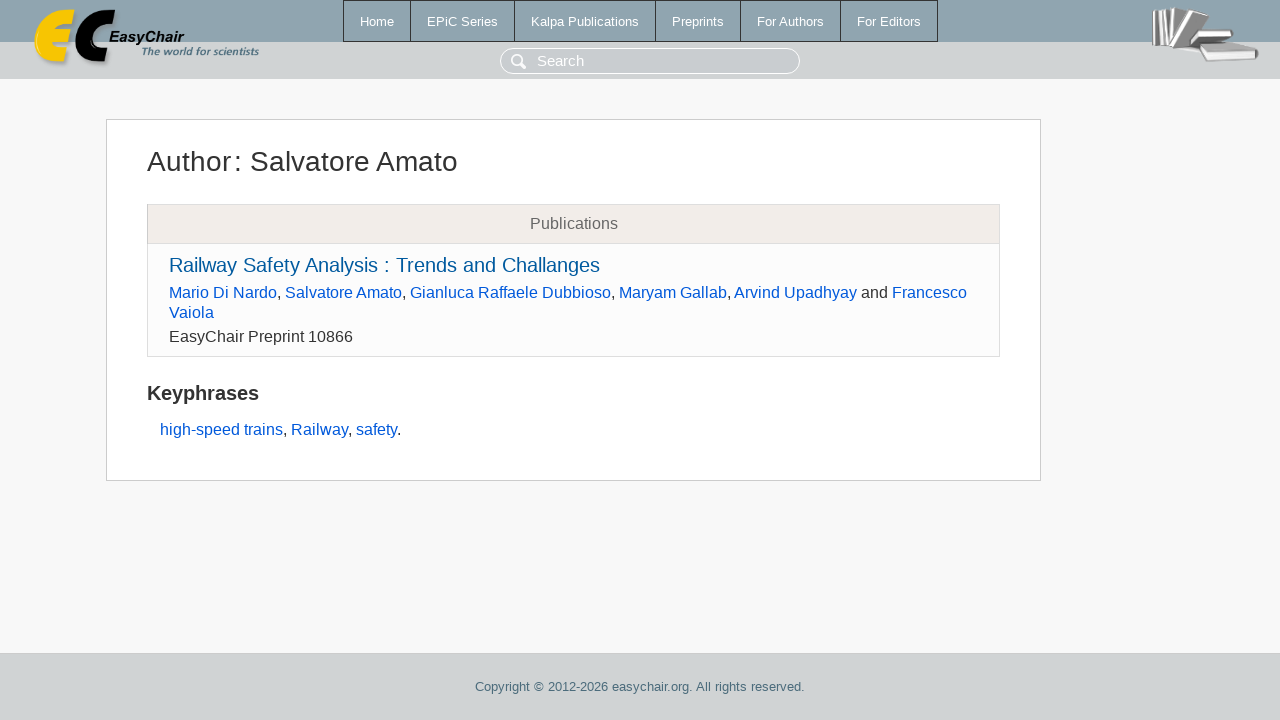

--- FILE ---
content_type: text/html; charset=UTF-8
request_url: https://yahootechpulse.easychair.org/publications/author/Zk2J
body_size: 1103
content:
<!DOCTYPE html>
<html lang='en-US'><head><meta content='text/html; charset=UTF-8' http-equiv='Content-Type'/><title>Author: Salvatore Amato</title><link href='/images/favicon.ico' rel='icon' type='image/jpeg'/><link href='/css/cool.css?version=531' rel='StyleSheet' type='text/css'/><link href='/css/publications.css?version=531' rel='StyleSheet' type='text/css'/><script src='/js/easy.js?version=531'></script><script src='/publications/pubs.js?version=531'></script></head><body class="pubs"><table class="page"><tr style="height:1%"><td><div class="menu"><table class="menutable"><tr><td><a class="mainmenu" href="/publications/" id="t:HOME">Home</a></td><td><a class="mainmenu" href="/publications/EPiC" id="t:EPIC">EPiC Series</a></td><td><a class="mainmenu" href="/publications/Kalpa" id="t:KALPA">Kalpa Publications</a></td><td><a class="mainmenu" href="/publications/preprints" id="t:PREPRINTS">Preprints</a></td><td><a class="mainmenu" href="/publications/for_authors" id="t:FOR_AUTHORS">For Authors</a></td><td><a class="mainmenu" href="/publications/for_editors" id="t:FOR_EDITORS">For Editors</a></td></tr></table></div><div class="search_row"><form onsubmit="alert('Search is temporarily unavailable');return false;"><input id="search-input" name="query" placeholder="Search" type="text"/></form></div><div id="logo"><a href="/"><img class="logonew_alignment" src="/images/logoECpubs.png"/></a></div><div id="books"><img class="books_alignment" src="/images/books.png"/></div></td></tr><tr style="height:99%"><td class="ltgray"><div id="mainColumn"><table id="content_table"><tr><td style="vertical-align:top;width:99%"><div class="abstractBox"><h1>Author<span class="lr_margin">:</span>Salvatore Amato</h1><table class="epic_table top_margin"><thead><tr><th>Publications</th></tr></thead><tbody><tr><td><div class="title"><a href="/publications/preprint/x9DP">Railway Safety Analysis : Trends and Challanges</a></div><div class="authors"><a href="/publications/author/4CS1B">Mario Di Nardo</a>, <a href="/publications/author/Zk2J">Salvatore Amato</a>, <a href="/publications/author/fxMV">Gianluca Raffaele Dubbioso</a>, <a href="/publications/author/7Qgg">Maryam Gallab</a>, <a href="/publications/author/WlJw">Arvind Upadhyay</a> and <a href="/publications/author/bD8w">Francesco Vaiola</a></div><div class="volume">EasyChair Preprint 10866</div></td></tr></tbody></table><h3>Keyphrases</h3><p><a href="/publications/keyword/CbbL">high-speed trains</a>, <a href="/publications/keyword/CpS1">Railway</a>, <a href="/publications/keyword/t3vm">safety</a>.</p></div></td></tr></table></div></td></tr><tr><td class="footer">Copyright © 2012-2026 easychair.org. All rights reserved.</td></tr></table></body></html>